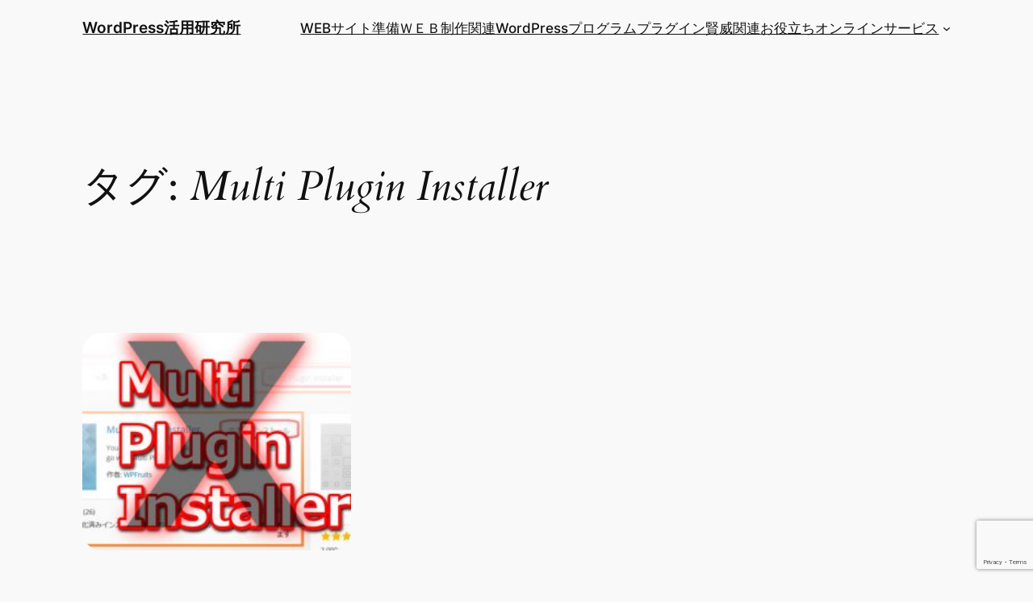

--- FILE ---
content_type: text/html; charset=utf-8
request_url: https://www.google.com/recaptcha/api2/anchor?ar=1&k=6Lc82oMUAAAAADBT0afAA6rkS50pwhDcA2rZDqP5&co=aHR0cHM6Ly8xMWh0bWwuY29tOjQ0Mw..&hl=en&v=PoyoqOPhxBO7pBk68S4YbpHZ&size=invisible&anchor-ms=20000&execute-ms=30000&cb=1jeu5mk5hfo8
body_size: 48503
content:
<!DOCTYPE HTML><html dir="ltr" lang="en"><head><meta http-equiv="Content-Type" content="text/html; charset=UTF-8">
<meta http-equiv="X-UA-Compatible" content="IE=edge">
<title>reCAPTCHA</title>
<style type="text/css">
/* cyrillic-ext */
@font-face {
  font-family: 'Roboto';
  font-style: normal;
  font-weight: 400;
  font-stretch: 100%;
  src: url(//fonts.gstatic.com/s/roboto/v48/KFO7CnqEu92Fr1ME7kSn66aGLdTylUAMa3GUBHMdazTgWw.woff2) format('woff2');
  unicode-range: U+0460-052F, U+1C80-1C8A, U+20B4, U+2DE0-2DFF, U+A640-A69F, U+FE2E-FE2F;
}
/* cyrillic */
@font-face {
  font-family: 'Roboto';
  font-style: normal;
  font-weight: 400;
  font-stretch: 100%;
  src: url(//fonts.gstatic.com/s/roboto/v48/KFO7CnqEu92Fr1ME7kSn66aGLdTylUAMa3iUBHMdazTgWw.woff2) format('woff2');
  unicode-range: U+0301, U+0400-045F, U+0490-0491, U+04B0-04B1, U+2116;
}
/* greek-ext */
@font-face {
  font-family: 'Roboto';
  font-style: normal;
  font-weight: 400;
  font-stretch: 100%;
  src: url(//fonts.gstatic.com/s/roboto/v48/KFO7CnqEu92Fr1ME7kSn66aGLdTylUAMa3CUBHMdazTgWw.woff2) format('woff2');
  unicode-range: U+1F00-1FFF;
}
/* greek */
@font-face {
  font-family: 'Roboto';
  font-style: normal;
  font-weight: 400;
  font-stretch: 100%;
  src: url(//fonts.gstatic.com/s/roboto/v48/KFO7CnqEu92Fr1ME7kSn66aGLdTylUAMa3-UBHMdazTgWw.woff2) format('woff2');
  unicode-range: U+0370-0377, U+037A-037F, U+0384-038A, U+038C, U+038E-03A1, U+03A3-03FF;
}
/* math */
@font-face {
  font-family: 'Roboto';
  font-style: normal;
  font-weight: 400;
  font-stretch: 100%;
  src: url(//fonts.gstatic.com/s/roboto/v48/KFO7CnqEu92Fr1ME7kSn66aGLdTylUAMawCUBHMdazTgWw.woff2) format('woff2');
  unicode-range: U+0302-0303, U+0305, U+0307-0308, U+0310, U+0312, U+0315, U+031A, U+0326-0327, U+032C, U+032F-0330, U+0332-0333, U+0338, U+033A, U+0346, U+034D, U+0391-03A1, U+03A3-03A9, U+03B1-03C9, U+03D1, U+03D5-03D6, U+03F0-03F1, U+03F4-03F5, U+2016-2017, U+2034-2038, U+203C, U+2040, U+2043, U+2047, U+2050, U+2057, U+205F, U+2070-2071, U+2074-208E, U+2090-209C, U+20D0-20DC, U+20E1, U+20E5-20EF, U+2100-2112, U+2114-2115, U+2117-2121, U+2123-214F, U+2190, U+2192, U+2194-21AE, U+21B0-21E5, U+21F1-21F2, U+21F4-2211, U+2213-2214, U+2216-22FF, U+2308-230B, U+2310, U+2319, U+231C-2321, U+2336-237A, U+237C, U+2395, U+239B-23B7, U+23D0, U+23DC-23E1, U+2474-2475, U+25AF, U+25B3, U+25B7, U+25BD, U+25C1, U+25CA, U+25CC, U+25FB, U+266D-266F, U+27C0-27FF, U+2900-2AFF, U+2B0E-2B11, U+2B30-2B4C, U+2BFE, U+3030, U+FF5B, U+FF5D, U+1D400-1D7FF, U+1EE00-1EEFF;
}
/* symbols */
@font-face {
  font-family: 'Roboto';
  font-style: normal;
  font-weight: 400;
  font-stretch: 100%;
  src: url(//fonts.gstatic.com/s/roboto/v48/KFO7CnqEu92Fr1ME7kSn66aGLdTylUAMaxKUBHMdazTgWw.woff2) format('woff2');
  unicode-range: U+0001-000C, U+000E-001F, U+007F-009F, U+20DD-20E0, U+20E2-20E4, U+2150-218F, U+2190, U+2192, U+2194-2199, U+21AF, U+21E6-21F0, U+21F3, U+2218-2219, U+2299, U+22C4-22C6, U+2300-243F, U+2440-244A, U+2460-24FF, U+25A0-27BF, U+2800-28FF, U+2921-2922, U+2981, U+29BF, U+29EB, U+2B00-2BFF, U+4DC0-4DFF, U+FFF9-FFFB, U+10140-1018E, U+10190-1019C, U+101A0, U+101D0-101FD, U+102E0-102FB, U+10E60-10E7E, U+1D2C0-1D2D3, U+1D2E0-1D37F, U+1F000-1F0FF, U+1F100-1F1AD, U+1F1E6-1F1FF, U+1F30D-1F30F, U+1F315, U+1F31C, U+1F31E, U+1F320-1F32C, U+1F336, U+1F378, U+1F37D, U+1F382, U+1F393-1F39F, U+1F3A7-1F3A8, U+1F3AC-1F3AF, U+1F3C2, U+1F3C4-1F3C6, U+1F3CA-1F3CE, U+1F3D4-1F3E0, U+1F3ED, U+1F3F1-1F3F3, U+1F3F5-1F3F7, U+1F408, U+1F415, U+1F41F, U+1F426, U+1F43F, U+1F441-1F442, U+1F444, U+1F446-1F449, U+1F44C-1F44E, U+1F453, U+1F46A, U+1F47D, U+1F4A3, U+1F4B0, U+1F4B3, U+1F4B9, U+1F4BB, U+1F4BF, U+1F4C8-1F4CB, U+1F4D6, U+1F4DA, U+1F4DF, U+1F4E3-1F4E6, U+1F4EA-1F4ED, U+1F4F7, U+1F4F9-1F4FB, U+1F4FD-1F4FE, U+1F503, U+1F507-1F50B, U+1F50D, U+1F512-1F513, U+1F53E-1F54A, U+1F54F-1F5FA, U+1F610, U+1F650-1F67F, U+1F687, U+1F68D, U+1F691, U+1F694, U+1F698, U+1F6AD, U+1F6B2, U+1F6B9-1F6BA, U+1F6BC, U+1F6C6-1F6CF, U+1F6D3-1F6D7, U+1F6E0-1F6EA, U+1F6F0-1F6F3, U+1F6F7-1F6FC, U+1F700-1F7FF, U+1F800-1F80B, U+1F810-1F847, U+1F850-1F859, U+1F860-1F887, U+1F890-1F8AD, U+1F8B0-1F8BB, U+1F8C0-1F8C1, U+1F900-1F90B, U+1F93B, U+1F946, U+1F984, U+1F996, U+1F9E9, U+1FA00-1FA6F, U+1FA70-1FA7C, U+1FA80-1FA89, U+1FA8F-1FAC6, U+1FACE-1FADC, U+1FADF-1FAE9, U+1FAF0-1FAF8, U+1FB00-1FBFF;
}
/* vietnamese */
@font-face {
  font-family: 'Roboto';
  font-style: normal;
  font-weight: 400;
  font-stretch: 100%;
  src: url(//fonts.gstatic.com/s/roboto/v48/KFO7CnqEu92Fr1ME7kSn66aGLdTylUAMa3OUBHMdazTgWw.woff2) format('woff2');
  unicode-range: U+0102-0103, U+0110-0111, U+0128-0129, U+0168-0169, U+01A0-01A1, U+01AF-01B0, U+0300-0301, U+0303-0304, U+0308-0309, U+0323, U+0329, U+1EA0-1EF9, U+20AB;
}
/* latin-ext */
@font-face {
  font-family: 'Roboto';
  font-style: normal;
  font-weight: 400;
  font-stretch: 100%;
  src: url(//fonts.gstatic.com/s/roboto/v48/KFO7CnqEu92Fr1ME7kSn66aGLdTylUAMa3KUBHMdazTgWw.woff2) format('woff2');
  unicode-range: U+0100-02BA, U+02BD-02C5, U+02C7-02CC, U+02CE-02D7, U+02DD-02FF, U+0304, U+0308, U+0329, U+1D00-1DBF, U+1E00-1E9F, U+1EF2-1EFF, U+2020, U+20A0-20AB, U+20AD-20C0, U+2113, U+2C60-2C7F, U+A720-A7FF;
}
/* latin */
@font-face {
  font-family: 'Roboto';
  font-style: normal;
  font-weight: 400;
  font-stretch: 100%;
  src: url(//fonts.gstatic.com/s/roboto/v48/KFO7CnqEu92Fr1ME7kSn66aGLdTylUAMa3yUBHMdazQ.woff2) format('woff2');
  unicode-range: U+0000-00FF, U+0131, U+0152-0153, U+02BB-02BC, U+02C6, U+02DA, U+02DC, U+0304, U+0308, U+0329, U+2000-206F, U+20AC, U+2122, U+2191, U+2193, U+2212, U+2215, U+FEFF, U+FFFD;
}
/* cyrillic-ext */
@font-face {
  font-family: 'Roboto';
  font-style: normal;
  font-weight: 500;
  font-stretch: 100%;
  src: url(//fonts.gstatic.com/s/roboto/v48/KFO7CnqEu92Fr1ME7kSn66aGLdTylUAMa3GUBHMdazTgWw.woff2) format('woff2');
  unicode-range: U+0460-052F, U+1C80-1C8A, U+20B4, U+2DE0-2DFF, U+A640-A69F, U+FE2E-FE2F;
}
/* cyrillic */
@font-face {
  font-family: 'Roboto';
  font-style: normal;
  font-weight: 500;
  font-stretch: 100%;
  src: url(//fonts.gstatic.com/s/roboto/v48/KFO7CnqEu92Fr1ME7kSn66aGLdTylUAMa3iUBHMdazTgWw.woff2) format('woff2');
  unicode-range: U+0301, U+0400-045F, U+0490-0491, U+04B0-04B1, U+2116;
}
/* greek-ext */
@font-face {
  font-family: 'Roboto';
  font-style: normal;
  font-weight: 500;
  font-stretch: 100%;
  src: url(//fonts.gstatic.com/s/roboto/v48/KFO7CnqEu92Fr1ME7kSn66aGLdTylUAMa3CUBHMdazTgWw.woff2) format('woff2');
  unicode-range: U+1F00-1FFF;
}
/* greek */
@font-face {
  font-family: 'Roboto';
  font-style: normal;
  font-weight: 500;
  font-stretch: 100%;
  src: url(//fonts.gstatic.com/s/roboto/v48/KFO7CnqEu92Fr1ME7kSn66aGLdTylUAMa3-UBHMdazTgWw.woff2) format('woff2');
  unicode-range: U+0370-0377, U+037A-037F, U+0384-038A, U+038C, U+038E-03A1, U+03A3-03FF;
}
/* math */
@font-face {
  font-family: 'Roboto';
  font-style: normal;
  font-weight: 500;
  font-stretch: 100%;
  src: url(//fonts.gstatic.com/s/roboto/v48/KFO7CnqEu92Fr1ME7kSn66aGLdTylUAMawCUBHMdazTgWw.woff2) format('woff2');
  unicode-range: U+0302-0303, U+0305, U+0307-0308, U+0310, U+0312, U+0315, U+031A, U+0326-0327, U+032C, U+032F-0330, U+0332-0333, U+0338, U+033A, U+0346, U+034D, U+0391-03A1, U+03A3-03A9, U+03B1-03C9, U+03D1, U+03D5-03D6, U+03F0-03F1, U+03F4-03F5, U+2016-2017, U+2034-2038, U+203C, U+2040, U+2043, U+2047, U+2050, U+2057, U+205F, U+2070-2071, U+2074-208E, U+2090-209C, U+20D0-20DC, U+20E1, U+20E5-20EF, U+2100-2112, U+2114-2115, U+2117-2121, U+2123-214F, U+2190, U+2192, U+2194-21AE, U+21B0-21E5, U+21F1-21F2, U+21F4-2211, U+2213-2214, U+2216-22FF, U+2308-230B, U+2310, U+2319, U+231C-2321, U+2336-237A, U+237C, U+2395, U+239B-23B7, U+23D0, U+23DC-23E1, U+2474-2475, U+25AF, U+25B3, U+25B7, U+25BD, U+25C1, U+25CA, U+25CC, U+25FB, U+266D-266F, U+27C0-27FF, U+2900-2AFF, U+2B0E-2B11, U+2B30-2B4C, U+2BFE, U+3030, U+FF5B, U+FF5D, U+1D400-1D7FF, U+1EE00-1EEFF;
}
/* symbols */
@font-face {
  font-family: 'Roboto';
  font-style: normal;
  font-weight: 500;
  font-stretch: 100%;
  src: url(//fonts.gstatic.com/s/roboto/v48/KFO7CnqEu92Fr1ME7kSn66aGLdTylUAMaxKUBHMdazTgWw.woff2) format('woff2');
  unicode-range: U+0001-000C, U+000E-001F, U+007F-009F, U+20DD-20E0, U+20E2-20E4, U+2150-218F, U+2190, U+2192, U+2194-2199, U+21AF, U+21E6-21F0, U+21F3, U+2218-2219, U+2299, U+22C4-22C6, U+2300-243F, U+2440-244A, U+2460-24FF, U+25A0-27BF, U+2800-28FF, U+2921-2922, U+2981, U+29BF, U+29EB, U+2B00-2BFF, U+4DC0-4DFF, U+FFF9-FFFB, U+10140-1018E, U+10190-1019C, U+101A0, U+101D0-101FD, U+102E0-102FB, U+10E60-10E7E, U+1D2C0-1D2D3, U+1D2E0-1D37F, U+1F000-1F0FF, U+1F100-1F1AD, U+1F1E6-1F1FF, U+1F30D-1F30F, U+1F315, U+1F31C, U+1F31E, U+1F320-1F32C, U+1F336, U+1F378, U+1F37D, U+1F382, U+1F393-1F39F, U+1F3A7-1F3A8, U+1F3AC-1F3AF, U+1F3C2, U+1F3C4-1F3C6, U+1F3CA-1F3CE, U+1F3D4-1F3E0, U+1F3ED, U+1F3F1-1F3F3, U+1F3F5-1F3F7, U+1F408, U+1F415, U+1F41F, U+1F426, U+1F43F, U+1F441-1F442, U+1F444, U+1F446-1F449, U+1F44C-1F44E, U+1F453, U+1F46A, U+1F47D, U+1F4A3, U+1F4B0, U+1F4B3, U+1F4B9, U+1F4BB, U+1F4BF, U+1F4C8-1F4CB, U+1F4D6, U+1F4DA, U+1F4DF, U+1F4E3-1F4E6, U+1F4EA-1F4ED, U+1F4F7, U+1F4F9-1F4FB, U+1F4FD-1F4FE, U+1F503, U+1F507-1F50B, U+1F50D, U+1F512-1F513, U+1F53E-1F54A, U+1F54F-1F5FA, U+1F610, U+1F650-1F67F, U+1F687, U+1F68D, U+1F691, U+1F694, U+1F698, U+1F6AD, U+1F6B2, U+1F6B9-1F6BA, U+1F6BC, U+1F6C6-1F6CF, U+1F6D3-1F6D7, U+1F6E0-1F6EA, U+1F6F0-1F6F3, U+1F6F7-1F6FC, U+1F700-1F7FF, U+1F800-1F80B, U+1F810-1F847, U+1F850-1F859, U+1F860-1F887, U+1F890-1F8AD, U+1F8B0-1F8BB, U+1F8C0-1F8C1, U+1F900-1F90B, U+1F93B, U+1F946, U+1F984, U+1F996, U+1F9E9, U+1FA00-1FA6F, U+1FA70-1FA7C, U+1FA80-1FA89, U+1FA8F-1FAC6, U+1FACE-1FADC, U+1FADF-1FAE9, U+1FAF0-1FAF8, U+1FB00-1FBFF;
}
/* vietnamese */
@font-face {
  font-family: 'Roboto';
  font-style: normal;
  font-weight: 500;
  font-stretch: 100%;
  src: url(//fonts.gstatic.com/s/roboto/v48/KFO7CnqEu92Fr1ME7kSn66aGLdTylUAMa3OUBHMdazTgWw.woff2) format('woff2');
  unicode-range: U+0102-0103, U+0110-0111, U+0128-0129, U+0168-0169, U+01A0-01A1, U+01AF-01B0, U+0300-0301, U+0303-0304, U+0308-0309, U+0323, U+0329, U+1EA0-1EF9, U+20AB;
}
/* latin-ext */
@font-face {
  font-family: 'Roboto';
  font-style: normal;
  font-weight: 500;
  font-stretch: 100%;
  src: url(//fonts.gstatic.com/s/roboto/v48/KFO7CnqEu92Fr1ME7kSn66aGLdTylUAMa3KUBHMdazTgWw.woff2) format('woff2');
  unicode-range: U+0100-02BA, U+02BD-02C5, U+02C7-02CC, U+02CE-02D7, U+02DD-02FF, U+0304, U+0308, U+0329, U+1D00-1DBF, U+1E00-1E9F, U+1EF2-1EFF, U+2020, U+20A0-20AB, U+20AD-20C0, U+2113, U+2C60-2C7F, U+A720-A7FF;
}
/* latin */
@font-face {
  font-family: 'Roboto';
  font-style: normal;
  font-weight: 500;
  font-stretch: 100%;
  src: url(//fonts.gstatic.com/s/roboto/v48/KFO7CnqEu92Fr1ME7kSn66aGLdTylUAMa3yUBHMdazQ.woff2) format('woff2');
  unicode-range: U+0000-00FF, U+0131, U+0152-0153, U+02BB-02BC, U+02C6, U+02DA, U+02DC, U+0304, U+0308, U+0329, U+2000-206F, U+20AC, U+2122, U+2191, U+2193, U+2212, U+2215, U+FEFF, U+FFFD;
}
/* cyrillic-ext */
@font-face {
  font-family: 'Roboto';
  font-style: normal;
  font-weight: 900;
  font-stretch: 100%;
  src: url(//fonts.gstatic.com/s/roboto/v48/KFO7CnqEu92Fr1ME7kSn66aGLdTylUAMa3GUBHMdazTgWw.woff2) format('woff2');
  unicode-range: U+0460-052F, U+1C80-1C8A, U+20B4, U+2DE0-2DFF, U+A640-A69F, U+FE2E-FE2F;
}
/* cyrillic */
@font-face {
  font-family: 'Roboto';
  font-style: normal;
  font-weight: 900;
  font-stretch: 100%;
  src: url(//fonts.gstatic.com/s/roboto/v48/KFO7CnqEu92Fr1ME7kSn66aGLdTylUAMa3iUBHMdazTgWw.woff2) format('woff2');
  unicode-range: U+0301, U+0400-045F, U+0490-0491, U+04B0-04B1, U+2116;
}
/* greek-ext */
@font-face {
  font-family: 'Roboto';
  font-style: normal;
  font-weight: 900;
  font-stretch: 100%;
  src: url(//fonts.gstatic.com/s/roboto/v48/KFO7CnqEu92Fr1ME7kSn66aGLdTylUAMa3CUBHMdazTgWw.woff2) format('woff2');
  unicode-range: U+1F00-1FFF;
}
/* greek */
@font-face {
  font-family: 'Roboto';
  font-style: normal;
  font-weight: 900;
  font-stretch: 100%;
  src: url(//fonts.gstatic.com/s/roboto/v48/KFO7CnqEu92Fr1ME7kSn66aGLdTylUAMa3-UBHMdazTgWw.woff2) format('woff2');
  unicode-range: U+0370-0377, U+037A-037F, U+0384-038A, U+038C, U+038E-03A1, U+03A3-03FF;
}
/* math */
@font-face {
  font-family: 'Roboto';
  font-style: normal;
  font-weight: 900;
  font-stretch: 100%;
  src: url(//fonts.gstatic.com/s/roboto/v48/KFO7CnqEu92Fr1ME7kSn66aGLdTylUAMawCUBHMdazTgWw.woff2) format('woff2');
  unicode-range: U+0302-0303, U+0305, U+0307-0308, U+0310, U+0312, U+0315, U+031A, U+0326-0327, U+032C, U+032F-0330, U+0332-0333, U+0338, U+033A, U+0346, U+034D, U+0391-03A1, U+03A3-03A9, U+03B1-03C9, U+03D1, U+03D5-03D6, U+03F0-03F1, U+03F4-03F5, U+2016-2017, U+2034-2038, U+203C, U+2040, U+2043, U+2047, U+2050, U+2057, U+205F, U+2070-2071, U+2074-208E, U+2090-209C, U+20D0-20DC, U+20E1, U+20E5-20EF, U+2100-2112, U+2114-2115, U+2117-2121, U+2123-214F, U+2190, U+2192, U+2194-21AE, U+21B0-21E5, U+21F1-21F2, U+21F4-2211, U+2213-2214, U+2216-22FF, U+2308-230B, U+2310, U+2319, U+231C-2321, U+2336-237A, U+237C, U+2395, U+239B-23B7, U+23D0, U+23DC-23E1, U+2474-2475, U+25AF, U+25B3, U+25B7, U+25BD, U+25C1, U+25CA, U+25CC, U+25FB, U+266D-266F, U+27C0-27FF, U+2900-2AFF, U+2B0E-2B11, U+2B30-2B4C, U+2BFE, U+3030, U+FF5B, U+FF5D, U+1D400-1D7FF, U+1EE00-1EEFF;
}
/* symbols */
@font-face {
  font-family: 'Roboto';
  font-style: normal;
  font-weight: 900;
  font-stretch: 100%;
  src: url(//fonts.gstatic.com/s/roboto/v48/KFO7CnqEu92Fr1ME7kSn66aGLdTylUAMaxKUBHMdazTgWw.woff2) format('woff2');
  unicode-range: U+0001-000C, U+000E-001F, U+007F-009F, U+20DD-20E0, U+20E2-20E4, U+2150-218F, U+2190, U+2192, U+2194-2199, U+21AF, U+21E6-21F0, U+21F3, U+2218-2219, U+2299, U+22C4-22C6, U+2300-243F, U+2440-244A, U+2460-24FF, U+25A0-27BF, U+2800-28FF, U+2921-2922, U+2981, U+29BF, U+29EB, U+2B00-2BFF, U+4DC0-4DFF, U+FFF9-FFFB, U+10140-1018E, U+10190-1019C, U+101A0, U+101D0-101FD, U+102E0-102FB, U+10E60-10E7E, U+1D2C0-1D2D3, U+1D2E0-1D37F, U+1F000-1F0FF, U+1F100-1F1AD, U+1F1E6-1F1FF, U+1F30D-1F30F, U+1F315, U+1F31C, U+1F31E, U+1F320-1F32C, U+1F336, U+1F378, U+1F37D, U+1F382, U+1F393-1F39F, U+1F3A7-1F3A8, U+1F3AC-1F3AF, U+1F3C2, U+1F3C4-1F3C6, U+1F3CA-1F3CE, U+1F3D4-1F3E0, U+1F3ED, U+1F3F1-1F3F3, U+1F3F5-1F3F7, U+1F408, U+1F415, U+1F41F, U+1F426, U+1F43F, U+1F441-1F442, U+1F444, U+1F446-1F449, U+1F44C-1F44E, U+1F453, U+1F46A, U+1F47D, U+1F4A3, U+1F4B0, U+1F4B3, U+1F4B9, U+1F4BB, U+1F4BF, U+1F4C8-1F4CB, U+1F4D6, U+1F4DA, U+1F4DF, U+1F4E3-1F4E6, U+1F4EA-1F4ED, U+1F4F7, U+1F4F9-1F4FB, U+1F4FD-1F4FE, U+1F503, U+1F507-1F50B, U+1F50D, U+1F512-1F513, U+1F53E-1F54A, U+1F54F-1F5FA, U+1F610, U+1F650-1F67F, U+1F687, U+1F68D, U+1F691, U+1F694, U+1F698, U+1F6AD, U+1F6B2, U+1F6B9-1F6BA, U+1F6BC, U+1F6C6-1F6CF, U+1F6D3-1F6D7, U+1F6E0-1F6EA, U+1F6F0-1F6F3, U+1F6F7-1F6FC, U+1F700-1F7FF, U+1F800-1F80B, U+1F810-1F847, U+1F850-1F859, U+1F860-1F887, U+1F890-1F8AD, U+1F8B0-1F8BB, U+1F8C0-1F8C1, U+1F900-1F90B, U+1F93B, U+1F946, U+1F984, U+1F996, U+1F9E9, U+1FA00-1FA6F, U+1FA70-1FA7C, U+1FA80-1FA89, U+1FA8F-1FAC6, U+1FACE-1FADC, U+1FADF-1FAE9, U+1FAF0-1FAF8, U+1FB00-1FBFF;
}
/* vietnamese */
@font-face {
  font-family: 'Roboto';
  font-style: normal;
  font-weight: 900;
  font-stretch: 100%;
  src: url(//fonts.gstatic.com/s/roboto/v48/KFO7CnqEu92Fr1ME7kSn66aGLdTylUAMa3OUBHMdazTgWw.woff2) format('woff2');
  unicode-range: U+0102-0103, U+0110-0111, U+0128-0129, U+0168-0169, U+01A0-01A1, U+01AF-01B0, U+0300-0301, U+0303-0304, U+0308-0309, U+0323, U+0329, U+1EA0-1EF9, U+20AB;
}
/* latin-ext */
@font-face {
  font-family: 'Roboto';
  font-style: normal;
  font-weight: 900;
  font-stretch: 100%;
  src: url(//fonts.gstatic.com/s/roboto/v48/KFO7CnqEu92Fr1ME7kSn66aGLdTylUAMa3KUBHMdazTgWw.woff2) format('woff2');
  unicode-range: U+0100-02BA, U+02BD-02C5, U+02C7-02CC, U+02CE-02D7, U+02DD-02FF, U+0304, U+0308, U+0329, U+1D00-1DBF, U+1E00-1E9F, U+1EF2-1EFF, U+2020, U+20A0-20AB, U+20AD-20C0, U+2113, U+2C60-2C7F, U+A720-A7FF;
}
/* latin */
@font-face {
  font-family: 'Roboto';
  font-style: normal;
  font-weight: 900;
  font-stretch: 100%;
  src: url(//fonts.gstatic.com/s/roboto/v48/KFO7CnqEu92Fr1ME7kSn66aGLdTylUAMa3yUBHMdazQ.woff2) format('woff2');
  unicode-range: U+0000-00FF, U+0131, U+0152-0153, U+02BB-02BC, U+02C6, U+02DA, U+02DC, U+0304, U+0308, U+0329, U+2000-206F, U+20AC, U+2122, U+2191, U+2193, U+2212, U+2215, U+FEFF, U+FFFD;
}

</style>
<link rel="stylesheet" type="text/css" href="https://www.gstatic.com/recaptcha/releases/PoyoqOPhxBO7pBk68S4YbpHZ/styles__ltr.css">
<script nonce="284XZmzDQ2ZHmu0sVZd2dw" type="text/javascript">window['__recaptcha_api'] = 'https://www.google.com/recaptcha/api2/';</script>
<script type="text/javascript" src="https://www.gstatic.com/recaptcha/releases/PoyoqOPhxBO7pBk68S4YbpHZ/recaptcha__en.js" nonce="284XZmzDQ2ZHmu0sVZd2dw">
      
    </script></head>
<body><div id="rc-anchor-alert" class="rc-anchor-alert"></div>
<input type="hidden" id="recaptcha-token" value="[base64]">
<script type="text/javascript" nonce="284XZmzDQ2ZHmu0sVZd2dw">
      recaptcha.anchor.Main.init("[\x22ainput\x22,[\x22bgdata\x22,\x22\x22,\[base64]/[base64]/MjU1Ong/[base64]/[base64]/[base64]/[base64]/[base64]/[base64]/[base64]/[base64]/[base64]/[base64]/[base64]/[base64]/[base64]/[base64]/[base64]\\u003d\x22,\[base64]\\u003d\\u003d\x22,\[base64]/CksKbw7Ruw4h1w7p2Tm3Di3zDhsKHX8OMw5kEw4PDjU7Dg8OJAnE5MsOwK8K8FlbCsMOPBhAfOsOZwqROHHjDgklHwogwa8K+A2Q3w4/[base64]/Dvh/[base64]/EnzDrElvw69CdkfCiSvDjcOmVGJiS8KHCMKUwo/Dqk9/[base64]/CtsKybjprRD8gwo3CrTvChUjCmG7DqMOmMMKAw6rDiwLDqcKkVRzCiwUtw74PccKUwoXDgcOrJsOwwprCjMKnKmrChknCvjDDpHfDsh5/[base64]/w5Q/[base64]/[base64]/CvBHCvcKyNMOzWcKMwrPDr3vDhSB5wr/Cq8O7w6IHwopMw7nCgMOCRjjDrnMXAUDCvB3CkC7CnhdwDDfCmsK9dzBWwoTCo0PDjMOsKcKaOlJfS8OqVMKSw7jCnn/Cp8KPPsOJw5HCn8K5w412LHDCvsKJw5R1w7/Dq8OyPcKlX8K4wr3DlMOowpMYacKqSsOGS8OAwr1Bw4RSQVVeZhnClsO+NE/DuMKvw51jw67DncO1SWTDvw19wqTCmw4XGnUrA8KOUcKdQU1Cw4bDiGFBw5rCuDIcBMKSaE/DrMOrwpRiwqVEwoshw6HCoMOawobDvUXDg35Nw7YrVMOjczfDpcOvIcKxUC7Dslosw7PCsUrCv8ORw5zCo2V5ECPClcKKw6p+V8OYwqJpwrzDmBrDsT8Lw4o7w7p8wq/[base64]/WUzDjzgSWRzDlMOfRMKnR8KywoLCtQMGRsK1w5sDw4DDoFUhI8KmwpIGwrPCgMKZw7kAw58QEA1Iw5w1PBXCksKQwo0TwrfDnDUOwo81RwtLdlbCjVxNwqXDpMK0UsKZe8O+XhTDucKZw7XDicO5w69OwottBw7Cgj3DtSt3wqzDhUV+dE/DkXI+VwUuwpXDo8O1w4kqw4vCl8OGV8OuPsK6fcKRN0sLwqHDvQfDhyLDpg/Dsx3Cu8KVe8KRYVYlGW1/a8O/w4kYwpF9Z8K/wr7DvncjCSATw77ClQU+eijDow87wrPCiyUvJcKDQcK+wrHDhR1LwqQMw5TCp8KwwqTCjRcZwoxJwrE8wr3DpQIBwok1KH0Qw7ItT8OSwqLDqQALw7k6e8OEwofCv8KwwpTCnURUdlQxEQnCj8K1RhPDlzU5ZMOwFcKZwpIQw6LCicOvXx4/[base64]/CiAEJETLCiMKswqvDvsOfwrV8LMO1AVrDq3fDmEUJwoRLWcO5US1fw7AtwrXDj8OWwoR/XEk8w702bnXDlMKseyogInU7VFRNTzd7wp1zwpLCoCYWw5UQw6sHwrYmw5YBw5g2woNlw4bDsijCoRhUw5rCmVtVITU2dkY1wr9JEVVQTmnCv8KKw7nCi0fDnWrDlTHCjSQTJ2J9WcOMwoLDiBxbf8KWw59TwqPDrMO/w4xBwqJsQcOIW8KWAjTCicK+w7JzD8Kow4F9woDCojDDtsO4BzfCrHIGZg7CiMOIScKZw60fw5DDo8O3w6/[base64]/[base64]/Dqnp0wqkFwpTCimXCnRHCiRYkTlzCgcKVwpvCh8KbZkXCtcOqZQ9qLnQYw5rChcKETsKDGW/CuMOGISl+Bz1cwrdKLMKKwr/DgsObwq9mAsO1BG5Lwp/[base64]/[base64]/CosOvw55PwqXCq8KpGWvDtGnCk3jDrsKqwpPDtRnCtnZWw64gAMOPXsO+w7/DsDvDoULDgjbDiRdiBlVSwrAYwoLCqBwxRcK1IMOZw5RUTD4Wwqw1eHbDiQ3Cq8OSw6nCi8Kdw7cRwqEtwolXXsKbwoARwoLDisK/w7cDw63Cm8KZW8O1ccOvJsOHNC1+wqpEw6J1NsKCwo1/AVjDmsO/FMONRRjCicK/wrDDsh7DrsKww7BOw4lnwrI5woXCuzsXfcKsdV4hC8KEw70pFCYPwrXCvT3CsWNBw7LDkmPDo3LCmxAGw4ILw7/DtllqdULDkHzCt8KPw51ZwqV1E8K8w6XDiV3DgMKOwopnw53CkMO8w6rCtX3DtsKrwqVHFsOqcHDCtcOVw4AkZF1Cwpsgd8KhwqjCnlDDk8Osw5zCiwjCksOAVE/[base64]/[base64]/DgcKEdUrDp8O/wrjCmULCi0LCpsKKBcKuw41Vw7TCpGZFMAUGw4LChSLDrsKRw5bCgUQNwr0bw5BITsOOwpDDlMO+FcKmwp9QwqhkwpotQFN2Nl3CiEzDsXPDtsK/PMK3HRAmw5lFGMONeS5bw4DCusODdlXCqcKPH1pET8KsdMOYMkfCtmIUw7VkM3TDgR8PDkjClsKZCsO9w6TDt0oyw7EEw54ewp3DtyJBwqLDnMO6w7JVw57DqcKSw5M1S8KGwqTDsDg/TMKgKMO5IzUUw5p+aD/DlcKUScK9w5stS8KjWiTDj2/[base64]/wrTCl8OZw44iYMKEdFTDq8KmJcKqX8KBw5rDhzhzwoV/wpshdsKbDhDDlsKlw6XCk3PCocOxwozCnMO6Qyh2w4bCoMKaw6vDlW13wrt4XcOYwr0PMsOkw5VowqRxcUZ2RVPDkTgERFlHw6JgwqnDgcKvwonDuwhPwpdJwrUjOBUIwrfDksKzdcOCWMKXLMKvKWgYwoIlw4nDlmDCjgXDqEFjF8KFwrwqEMOhwoQpw73DpU/DgH8pwrHDhsKWw77CisOPE8OtwqzDi8O7wpRDeMK8KRIuw4bCp8OhwpnCpV5VKDodHMKTdlrCscOXYgzDksKww7TDkcK8w4fCjcKFSMOxw7PDiMOldcK9f8KPwpZQIVfCvj95ZMK5w6bDm8K+X8O3UMO0w79hEULCuA/DmzJaBQZxdxcpP1spwpIzw6EswoPCusKga8K5w7PDuUBANl8cX8K7XSHDqcKtw43DtsKSa3jChsOcNH/DkMK8PCnDjThow5zCsngwwqzCqRlBPg/DjsO6dn8YaCxMwqzDq0RrVC0ywq9IN8OZw7UyVcK3wqc5w48/A8OCwo3Dv10YwrTDryzCqsK3cnrDsMKpJcO4HsKxwq7DocKmEGoLw5rDiyp0HMKIwrFUWzvDlk80w4FBHXlMw6XCoUpbwrDDo8O2acKpw7DCvCTCvkt4w6bCkxJQSBBlM2fDvCJFAcOjRCbDncKjwo9we3JqwpkBw70PLkrCucO7c3tISnQfwo/Dq8OPEyrDs0/[base64]/DocKGK8KFwoBbw4fDvRZNW3XDiz/ClmtXUXVjwrvDhEXCpMK+FzjCksKHcMKEAsKEazjCqcO/wqDCqsO1MzDDl1LDrmhJw4vCq8OcwoXCgcKswqJyYxXCvcK5w6lCB8OVw63DpRDDrsOowrbDpGRQecO9wqE9J8Kmwq/[base64]/DhsOAw74rwrXClHtlWlV6wrsxwpbDmj3ClHl4woPCkg19O3/[base64]/[base64]/wrPDkhrCjybDs8O6QcOATHfDhx/CvB3Dh8OvwpjCqMOHwqzDgQsVwqDDhcK1IcO0w494e8KVKcK1w44YAMKXwq93ecKewqzCojcMFxfCjsOqSQtZwrB1w5jCh8KXBcK7woBAw5TDiMOWJmknNsOEJ8K5wp/[base64]/CpVtOwrBuWh3Du8KHBcOYwqbCtDgxwoQrIhzCpi7CvQEnbMO/aTDDjzjDhmPDisK6VcKIfEPDm8OgCT4UWsKZblLChMKEV8O4S8OPwqxaQlrDi8KPIsOXCMKlwojDjsKNw5zDmjDCnEFEIsKweHPDiMO/wrQwwpbDssKHw7zCnVMYw5oGw7nCjVzDjngIIysfJMOAwpzCisO7C8KDOcO9QsO3NzlRUQVhGsKzwrpwRSbDrcO8wq3CuHsjw5TCrU9QIcKjXR/DmMKfw4rDjsOxVwRlIMKPbEjCkg40w6DCmMKMKsObw6TDrxjDpkjDoHXDmgfCtMOmw6TDnsKhw5o1wrPDrEHDr8KaIgJtw5MQwpTDsMOEwonCnMOAwqUiwpvDvMKDbVXCoU/CkFY8M8OJXcOGOTNkFSrDrVw1w5cQwrPDu2YIwpAXw7thBB/DksKVwoDDv8OkV8O+N8O6LkfDiH7ClUfCvMKhFX3DmcK2TykhwrXChnDDkcKFwobDhWLCpg1+wqpWEMKdTnI/woI1ZyTCncKDw4BPw4l1Vn/Dr0RMwpMxwoTDiGDDsMKOw7Z8LTjDhxfCuMOmIMOFw7Rsw7tGZMO2w4XDgA3DlRDCssKNV8OHRGvDkAIoIsOxYw8Dw7bCgsO/U0DDnsKRw54efyzDscKRw5vDi8O8w6dzHU3CiRrChsKzNAl+EcKZM8Ogw5DCtMKcM1UvwqE6w4zCmsOjVsK6UMKJwrcnEifDjWxRQ8Otw5VIw43DgMOjCMKawr3DtAptdEjDoMOew5fCmT3Dv8O/RcOKC8KEQXPDisO8wp/DjcOowoLDqMK7ABbDqixuw4d3c8K/FcK+USjCgS0EeBwKwqnCukgOTUBge8KeEMK4wr0BwrBHTMKJEhjDv0XDoMKdYEHDsjZmP8KnwrvCsHrDlcKqw74ndDrCicOKwqrCrUFsw5rDtFzDksOMw4HCsg7Dtn/DsMKhw71cL8OMMsK3w4ElaWHCn1UKc8Opw7AHwrbDiT/Dt0/[base64]/w7fCs21wwp1Qw5zDumXDgMODw5gwQcOBDxbCg2oHXlrDjMOzecKIw6FgQmjCpRw+YMOGwrTCjMKEw7LDusKBwofDs8OWEj3DocKoa8Kvw7HCqyFAD8OGw7nCvcK/woLCrG3DlMK2Hjt4XsOqLcK7TgxkU8OYBCTDkMK9NilAw64RIRZdwr/Ct8Obw7PDlMOpaQpswpQhwo07w6vDvS4ewp4OworCt8OVSsKLw77DlkvDhcO1MRs7ccKJw5DComEWYTrDnX7DtD1WwrzDssKkST/DlCM2McOUwqHDk0/DhMO5wpJCwqdgFUcgeHlQw5LCh8Kwwo9ZWkTDjQfDqMOCw4fDvQnDtMOdDS7DlcK3EcKOEMOswrHClDfCtcKNw53Cn1rDhsO5w6vDncO1w5BXw54HZsOPShPDkcKlwqjDknnCkMO/wrjDmSMPY8O5wrbDslTCsSHCl8OvBm/CuEfCiMOLcSrCg3c7XsK/w5HCnlcUagPDsMKBw6IUDXUiw5/CiETDkFMqPHZow43CihgzWVBQMRDCn3tcw4HDqVnCkS7DhMKhwofDnW0jwq1AScOUw47DpsKuw5fDm0c4w4t1w7nDv8KxOUY+wozDj8OUwoLCoAPCkMOTJhRkw7xubA0zw6nDkwwGw5pkwo9ZdMKqLn8lw7J8E8O2w4waMsKowpbDmcOwwqoQwoPCv8OjW8OHw5/[base64]/CucKMw7DCnXRNw4Juw7Ffwr8MEsKLwpshNETDkMO6ZEvCqy4lKyg/U1rDrMKZwpnCsMKhwrrDtF/[base64]/CggI/[base64]/DoWDDm8OuLibDosOTwq8fE8Oewp7DnBgRw6sewpvCisOIw7Yqw5BTBHXCqi08w6d/wq/DssO9KHvCik8AJFnCicOGwrUVw7PCtyjDm8Ojw7PCrsKJCXQ1wrJowqYlOcOKRsK+w5LCisK+wrnCvMO4w6cZfGjCpWZGCEZFw49WDcK3w4JPwoliwovCr8KqQcOLKDTCmGbDom3CpcOrSVkNwoHCpsOzRRnDuHI2wo/Cm8O1w5PDk1E2wpg0E27CoMO/w4dTwr56wp81wrHCi2/Do8ObWHvDtV41N2DDpMOOw67CqsK4anBZw4XDoMOZw614w5M3w5NXJhfDjUrDvsKswqXDjMK4w5gOw67CkWPCjhRZw5XCp8KUW2dPw5o6wrPCmz0pXMO7DsO8U8KTE8OlwqfDsiPDmcO9wqbCrlMWBsO8P8OZXzTDpBx/Y8OOWcK9wqfDhWE/XWvDo8KwwrTDm8KIwqARADzDphrCslUqF21Iw4J9I8O1w6HDkcK4wpnCncOLw4PCp8K1KMKww78XLcKAHxYcF37Cr8OSw4EHwoYZwowsYcO0wq7DtA5IwpAjXXt/wppkwpV3XcKgQMOBw6fCi8Ovw799w5bChsOUwprDvMOFQBXDhgLDtS4zLS9kDhrCvcOhf8K2RMKoNMOUL8ODb8OSEcOTw5/DjRlxSMKHX3gHw7bDhQrCjcO3woLCij/DpA0ew4M9wr/Cl0QKwr3Cl8KWwqjDi0vCg3rDux7Cg1Zew5/CgFAfGcKGdQrCm8OFLMKGw5XCiwwadcKDJRDCnzXDoBoaw7Uzw5HCqxTChVjCtWTDnXxVaMK3I8KZEcK/[base64]/DjmnCscOTw53ClDzDjcOMPW7CrMOiw4XCjMKXwoHCnMK7w7JiwpkIwpwUUTp2woY9wrsOwqbDvXXCr31VFyt1wrjDlTN1wrTDkMOUw7rDgCkcHcK4w40Ew43Co8OrZsOZFjXCnyHCo33CtCQxwoZlwrrCsBQYZsOPXcO7dcKHw4pmOWxnGQbCscONcn0Xwq/CtXbCmBvCu8O+QMOvw7ICw4Bpwo44w4LCpRLCmxtWWxt2ZkDCn1LDkD3DpB9ATsOLw6xXw4fDjUbCl8OKwpPDlcKYWkrCmsKzwrUFwoDCr8Kjw6wSecKbA8OFw7/CpMKtwrF/[base64]/DlsKnQ8OWTBxswpN7w6rCpMOVwrDCoi0zU0dIORZVwp5Bwos/w7YKXsKUwrFmwqcgwr/CmMOaBcKfACppQAHDlsOVw6cNF8KRwoApQcKowp8cAcOWGMOOLMOxKsOkw73DoQHDqsKMBkZzb8KRwpx9wqTCk0V1RMK7wqklO1nCpwsgMjQIWxTDrcKAwr/CuybCuMOGw4glw4VfwoUgIcKJwrkPw4kXw4HDtltYYcKFw4MBw5sAwqfCsEUqLCXCvcO+d3ATw4rCr8KPwqfCon/DscOAGWAaHWgswqJ/wrHDhgjCt1dOwqtKdXjChcK0S8OuZsKCwpDCrcKRwozCtgHDnUY1wr3DmMKdwrUAOsKsPhPDs8OYWl7DtTdTw7VQwrcZDRfCp1lEw6DClsKawoIqw7MGw7vCtGNJasKSwoIMwo9BwowcfTTClmjDniVMw5fDgsKrw7jChlUPwoNBJR/DlzfDlMKPccOQwpzCgTTCl8Kyw44mwp4dw4l0A2DDvXAPF8KIwoNZVBLDncKWwq4hw4AmSsOwRMKFN1REwrhMwrp/w7gLwo5Hw6I+wrXDqcOSE8OvR8Ofwo1lQsKoWMKmwpZawonChMO2w7rDgWXDlcKrPFUGaMOtw4zDqMO9bMKJwqnCnhEww4MRw61VwrXDvGfDmMOrNcO3RsKlcMOlHMOjN8OEw7jCsFHDpMKVw5/CgGvCpxXChDHCng3DgMOOwpF6LcOoLcOZAsKOw5A+w4dvwoIsw6xuw5ocwqoPH3FgMsKawr8zw77CsEsWMy4fw43CrkUFw40Vw4A2wpnDhMOIw67CjQ44w4xVdMOwJMOwEMOxRcKAWR7Cl1dBKwZOw73DucOxJsKGcQHClsK6GsOawrN/w4TCj0nCpcO5w4PCuxPCpsKNwqfDkkfCi3vCicOJw7vDgsKsOcO/NsKbw7hvGMKJwppOw4DCjsKjSsOlw5vDk3VTwqrDqDEnwpdqwrjClBdwwqzCtsOPwq1CHMKFKMOnAjjCsRJ3Zm4hIMOLIMK1wqlffGrDizTDjn7Dl8Olw6fDpy4ew5vDvHfCukTCh8OkM8K4aMOpw6/DqsKsUsKBw4bCo8KULMKWw7RowrgyM8K2NMKWX8OLw4wyeFbClMO5w63DiUJRLlPCjMOsYcO/wol9ZMK5w5nDt8OnwrLCnsKowp7CnyXCjsKjQ8KmA8KiY8ONwrw6PsOCwqEIw5ISw7kJeWfDhcKPYcONDinDrMK1w7rCvXstwqM/AlouwpHDhRLCl8KWwo4cwqM7OljCpMOTRcOTVXIIKsORw6HCtl/DtmrCncK6cMKfw4dpw6PCoAYKwqQnwozDo8OoMzI7w5pGWcKlDMOzazRZw4zDmcOyYSpAwp/CoX15w7dqLcKUwo0UwqhXw4o1JMKdw7kNw7sAfQ5GYcOdwpMDw4bCkm1TUU3DkEd+wojDosKvw4pnwpjCtHdwSMK8WMKACEtzwqJyw7bCj8Ovf8OwwqsZw5hCX8KYw5MhYU5/[base64]/DlVdeU8K4w7DDnk7CqQJcHMKmwoMQLMKaQTfCkMKuw7xQFsOtOS3ClsO6wqDDmsOiwqfCuTfCrFYwSwkxw5jDtcOnGsKOTWtTN8OvwrBww4PCuMOWwq/DsMK+w5nDicKTK3jCgFYZw6lLw5jDqsKNbgbCqQZ0wrF4w6bDnsKbw6fCnwJjwpLCoi04w6RaDV3CnsKHw4zCp8OsIgFRfUpFwojCqMOGNAHDpR1MwrXDuHJqw7LDr8O7bhXCtCPCiSDCmCzCjsO3Y8Kow6BdHsK5GMKow4dNZ8O/wpJ0EMO5w4lbcyDDqcKaQsOnw552wpRtAcKawrLCvMOrw4TDnsKnfyVzJVp5wpNLCl/Cgj4hw4rCvHIhcE7DrcKcNRUNP3HDvMOgw7BGw7zDqWrDoSrCgjTCoMOaLVQ3KUQHCHQcTMKkw61HDVYiScO5bcOnGcKRw5EFAH0iUHNAwrnCqsOqY3kmNDPDisKFw4Ayw4HDvwpOw5Q+WCAmUcK/w7xUN8KNGWhJwrvDssKxwoc4wrstw50HAsOqw7/[base64]/CpMOTZDN3wo5pw4fCmgzDuMKUw749DwTCvsOgw7fChSg3B8KpwpDCjUbDqcK6woo8w6hdZ17CvsKxw4PDtl/[base64]/Dl8OQwqvCjVXCrk0XwoRDLMKVLcOHXsKGw5Ihw6jDuj8Jw6ZDwr7DoMK/w7gAw71Ewq/DhsKERC4swqdsKcKUV8OxY8KGUSvDjhccVcOxwprDkMOFwqoKwqAtwpJDwrNOwpUbYVnDph9/ZCTCmMKgw4JwHsKpwrpVw7PChTnDphxDw67Dq8O6wp8bwpQTGsOSw4gwA3cUaMKHSDrDizTCgcO5wqQ9wotFwp/Cs2zDoTA6YBM5TMOnwr7CncOsw7keWX83wogQeVbCmm81dVchw6V6w5gYPMKgG8KKD3zDrsKdNMOJWcKWe1XDhhdNEBtLwp13wqI/M2B9MlU8wr3ClsKNNMOTw5HDkcOVasKiwonCljBfWcKjwr0SwrR8dFHDqn3CicKpwrLCgMKqw6zDpl1Jw7bDnUpfw50SckhpaMKoVcKLDMOqwovCr8O1wr7CjsK7X0Aqw6pACcO0wrHCnHYjccOiWsO/bsOJwpXChsOzw5LDlmASZ8KVMMKDaH8Jw7bCscOsA8KeSsKJcnUaw6bCnhQJB1UCw7LClgLDhsKYw4bDmn7ClMOnCxzCrsKAPMK8wqXCtnlvb8O/NcOTVsKyFsODw5bDglLCnsKgdGEowph8HMOCO1weGMKRPsOkw5LDi8KTw6PCusOsI8KwU0tfw4zDiMKrw6p5wpfDh07DkcOVwp/CoQrCtQTDpnoSw5PCiVt6w6nCpyPDoUtuw7TDnzbDgcKMXm7Cg8O4wqIte8KrIV01A8K9w61gw53Cm8Kww4jClUw4csO0w7XDjsKZwrh9woshRcK+cEXDvDLDlcKHwojCp8KxwohAwrLDo0LCsAHCqsKdw50hZkNaaX3CqHHCoCnDtMK/wqTDucKQBMKkQMKpwpEFL8K0wo9Jw6lawplcwpZhK8K5w67CgTHChsKlfnAVB8K/[base64]/[base64]/DkC4kw4oWw48rwrRBw7Mcw7tmwqZWwr3CqwLCqTvCmR/Col1WwolmWMKxwoRZIzhfLHADw4lrw7YRwrDCmUxrRMKBX8KIcMOYw6TDo1pPSMONwqfCnsKSwpHCjcO3w73Dm3gawr8/EhTCtcKNw7Z/J8Kbc0xbwoIJa8OAwpHCqHk5wobCp3vDvMOFw7ZTODjDgcKZwoEXWHPDusOiH8KObMOgw4Fbw6FmdE7DucOVM8OmI8OoKT3DrlIsw4PCpsObFBzCh0/CpBJow4TCsS4ZKcOAPsOKwrjClVMnwpPDiFrDrGbCvkPDgVTCpGvDpMKSwpdUVsKVen/DjzfCu8K9QMOSU3TDkEXCuCfCoAXCqMOaChBDwrddw6nDg8Knw6nDqnjCgsOGw5vCkcOyVxbCuiDDh8OBJcKeYcKVBcKjbsKPwrHDvMObw4oYZW3DqHjDvMObbMORwq3CpsOCRkJnYMK/[base64]/CvcKnbS1bScKCw5gGwoTClXtlIcKwwrTCisKgGWpBS8OSw6VEwqvCqMK/[base64]/[base64]/SSTChnpBasKAw5/CgF7DpGhZWyHDpsOOeSLCjSXCkcK0KBMcS0HDkRDCv8KoUS7CqG/DmcO4WsOLw71IwqvDncKJw5cjw4XCsBQewrjCmizDtxHDucKLwpwPanrCpsKqw6bCgBfDn8KQC8OZwrcvI8ObKl7CvMKLwrLDsUPDgEI+wpF7MHw8bBIKwoUHw5fCrGJVFsKPw5VnLMKNw6/CjMOswqnDsgB9wosrw6oVw7ZsV2TDhioUfsK/wpHDhhXDqht7LFrCoMO4NsOHw6vDmjLChChIwoY5wrDCiy3DjD/DgMOrDMOAw4kDKB3DjsOfKcKPMcK7U8O/D8O/TsKQwr7CswZNwpcNZXE+woJzw4ISKHklAsKRB8K0w5zDlsKQFUzCrhxLfhjDqhjCtGzCjMKvTsKxUW3DswFrb8K2wovDqcKBw6Qqegp/[base64]/[base64]/[base64]/[base64]/wrh7U8Orw48DwrQcRCtJwqM7FjMqICLCjMOaw742w6TCkF5UJ8Kqe8KcwpxKBwbCnDkMw5gdG8OwwrhmFFzDq8Oiwp85EG4ewp3Cp3waIW0BwphEXsK0W8OKaSZYRsOCeSLDh2vCojgrPiJwfcO3w5bCimF5w6AYJEgXwoRhfm/[base64]/[base64]/CvADDlT/CocOzwqPCnsO8az8sdsKJw4DDk8Oqw7fCh8K2L0TCvnjDmcOXVsOfw5xZwpXDhcOFwqhyw4V/Wxcow5nCnMOsDcOgwodswp/[base64]/Cv8O9OCbCj105MGjCh8K+cMOTwrF0w5HDu8O/[base64]/CrhUxR8Ozw6AqRMKnP2V3w70nccKIw6IFw64IAGFMZsOywqMFWBDDr8KaKMKWw7o/[base64]/DmHvDm8O6wo/DhsOzwofDhMO8w5QULAPDjVFKw5obHMOJwqt+d8O/fTNJw6YWwpxvw7rDpnrDhRPDj1/DpkkFXR9Da8K1fzDCpMOmwqRZA8OUH8Opw4nCk2HDhsODVsOzw4YIwro5ESdew5VtwoUNJ8O7SsOeVmxPwp7DuMKSwqDCnsORKcOYw5TDlsOCZMK4H0HDnDbDuFPCjVDDqcO/[base64]/[base64]/[base64]/[base64]/[base64]/Cqk7Dmzg9w4gPw7lswp/[base64]/[base64]/DhCrCsBHCqcOAw6oKKykgw6pEDcOxJ8Knw6rCikbDoSfCuBnDq8Ofw7vDt8KFfsOlK8Oww6dvwpErOnlOVsOpEcOfwqYcd0tkM1ckOMKONXlhSAzDnsKGwowgwpJZDTzDisO/V8O4IsK2w6LDk8KxHHRow7DClwpWwoxKMMKHTMK1wqTCgWXCrcOGRMKkwpdoZi3DmcOEw4tPw4xDw6DCusKFY8OvMzJ7HsKyw6HCm8O8wrc8RcOWw77CjcKQREEaWsKzw6EowrUic8Ouw6UDw4xrbsOLw5xdwophDcOlwqoww5vCrB/Ds1bCiMKIw6wAwqPDmifDlwl/[base64]/w5zCsGjDow3DrsKEw53Cv3RRRMK+R8OCb013fsOhwqoSwr8balnDmMOGRBYIN8KewpzDmwRtw50wCGMfG1LClEDCgcKlw4TDi8OAHi/DrsKuw4jCgMKWDy5YDV7CrMOtTQfCsSMzwqBGwqh9LWrCqMOQwpANPH18LsKfw7J/VcKuw45/HWhbM3HDgEUwBsObwrd9w5HCul/CucKAwpQ4fMO7UmBpcHIIwrjCv8O0dsOgwpLDsiV3Y1bCrVFawql0w7nCpVtgYUtlwo3CrjYUbnInFsOiHcOiwoo4w4LDnULDnEpKwrXDqTApw4HCigoLKsO7wpR0w7XDrsODw6nCvcKVOMOUw4zDjnYPw5N0woh9HMKrMcKdwrgdS8OIwqIXwqscYMOiw48oFA/DncKNwokow4xhWsKWEMKLwrLCrsO+GgpbUDDCklzCpzLDmsKMWcOkwrLDq8OeFBRfHRPDjB8GEhsgM8KZw54twrU3UzMeOcOsw585X8O7wpp2W8O/w50mw6vClgTCvgNbGsKAwo3DucKUwpLDvcKmw4bDgcKcw4TDmsKSwpVAw5BpU8OWM8KKwpNfw4DCkF5fIU4/E8OWN2Z4R8KFHzDDiwM+TV0Dw57CmcOow43CoMK9d8OoYcOeIXBbw7trwrDCngwQSsKsaHLDil7Ck8KqH07Cq8KZLsOWZDxEMsONfcOQOlvChi5gwrgDwqcLfsOPw4bCssKMwoTClMOvw5MIwrRkwobCjGHCiMOewpfCjQDCjcO/wp0GXcKFTirCk8O/U8KpKcKkwoLCpnTChMK5bsK8KW0Hw4jDn8K1w74cJMKQw7nCtz7DtMKPecKlw51ow7/[base64]/CgcKlUSBZfHgaGSMawqfDq8O6wpt/wrPDlBbDvMKhO8KADVLDlcOcacKRwp3DmwbCr8OXEcKOZ0nCnBPDrcOZOzXDhw3Dh8K1DcKbJXsMZX5nKXTCqMKjw480w69ePwohw5PChMKXw67Dg8K0w57DiAEcI8OTHTHDgQVDw73DgsOkXMOpw6TDoQrDo8OSwqJGM8OmwovCsMOYOj8ebsOXwrzCll9bQUpywo/DhMKcw4lLIjvCvcOsw4XDhMKlw7bCtG4awqhgw5bDhU/[base64]/YmjCrDclwqzDvzTCusKXw6LDiMKYGkZcwp5Vwqw+K8KBU8OjworCpDpiw7zDrRRIw5/DgXfCl1ghwpgMVcOVVcKcwokSCBXDrx4bDsKbO0zCrMOKw5FfwrJMw7MswqrDusKTwonCsQrDmnxrE8KDSidXOH/DoUoOw73CvAjCtMOtEBglw7FlJFl8woHCo8OmZGDClVBrecOSKcK/[base64]/[base64]/CtcKkA8OMG0tmHcKlw4BXEcK8w41Ow5PCjj3CtMOCcGfCtUHDk0DDksO1w7sqa8OUwqnCqsO0aMOGw4fDscOQw7VBwqHDosO2GGc6w5bDtH0aaCPCr8OpAsORECkLRsKKOcKaakUtw5krNz/CjzvDiEvCm8KrGMONAMK7w6J/emxDw7F/[base64]/CtMK0w73CrcKdw5RGw7c7fTjCqH8AQsOiw4XCik/Cm8OsZsOnYcKkw61dw5LDtA3DuFJEQsKKd8OHTWt0GsKUUcODwoZdGsOoXWDDosKiw43Cq8KQVzrDuHU0FcKjMFfDiMOFw4YDw7h6AjMAQcKLJMK0wrnDu8O/w7LCt8O6w6jDkHLDicKmwqNFMBnCrFPCmcKSaMOEw4zDrWUCw4XCsC8twprCtFHCqi0AXsOFwqZQw7VKw7/[base64]/[base64]/DlADCvMK/w49/wpwpwqsaSsKNwq7DtmkxwpwXBD4YwpnDigvCmzZBw7Jhw6nCh0DDsB/[base64]/wrLChsOlw5tKQMKbwq8gBRk4wobCgMOHOlZpZRFPwqEQwqZKUcKDYMO8w7NmO8K8wod3w6RdwqbCo30gw5E+w5szEUsVw6jCjBtKRsORw59Mw4g3wqFUZcO3worDnsKzw7ANfcKvAxzDlA/Dg8OTwp/DtHPDvE3DrsKvw7fDojLDqCTClx3DtMKtw5vCncKYIsOQwqQHMcK9ecKUMcK5PsKMw4VLw6wbw4LCl8KWwppmSMKlw7rCpWMwV8KKw7tBwpYpw4U7w7lNTMKqV8OEWsO1M0t/[base64]/CgWbCl8KzPDs1XSIMwoLCmVLDt2vCqjHCgMK+w5wGwqo1w5F2fihXVDjCllsNwoccw55Ow7vDhinCmQDDi8KuVntow6LCvsOkw6/[base64]\\u003d\x22],null,[\x22conf\x22,null,\x226Lc82oMUAAAAADBT0afAA6rkS50pwhDcA2rZDqP5\x22,0,null,null,null,1,[21,125,63,73,95,87,41,43,42,83,102,105,109,121],[1017145,855],0,null,null,null,null,0,null,0,null,700,1,null,0,\[base64]/76lBhn6iwkZoQoZnOKMAhnM8xEZ\x22,0,0,null,null,1,null,0,0,null,null,null,0],\x22https://11html.com:443\x22,null,[3,1,1],null,null,null,1,3600,[\x22https://www.google.com/intl/en/policies/privacy/\x22,\x22https://www.google.com/intl/en/policies/terms/\x22],\x22AaWBifZqr49rW3maTZ9UBNQ8xSxyzEWnNUUVg9gWRU4\\u003d\x22,1,0,null,1,1769354060177,0,0,[98,27,7,18,23],null,[2,54,26,155],\x22RC-y_BhQU6oOWgsgQ\x22,null,null,null,null,null,\x220dAFcWeA4PGkkSCICk6Ce_IGe4uWLGxhbPW1T946IpGLsxEu7UU_QxablZai9YkqEiQAyXxPBtI1mctOxI3Sr6pscxhWhWBTFCsg\x22,1769436860132]");
    </script></body></html>